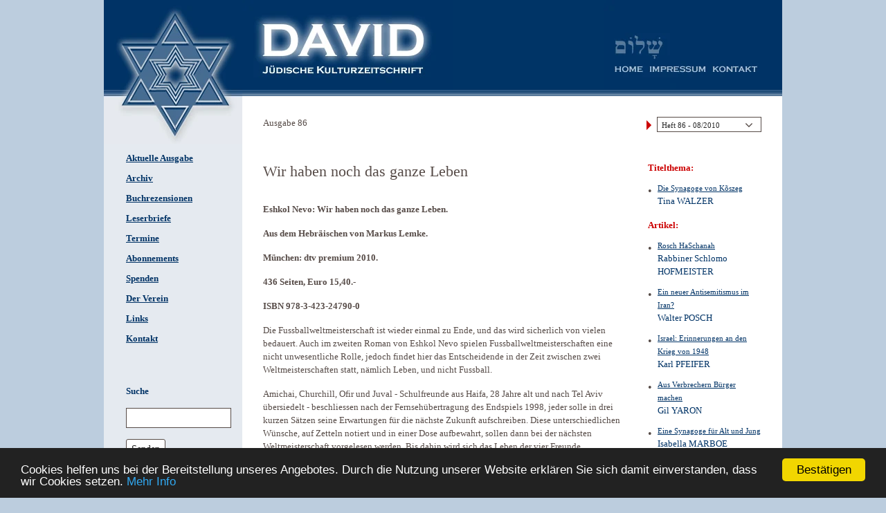

--- FILE ---
content_type: text/html; charset=UTF-8
request_url: https://davidkultur.at/buchrezensionen/wir-haben-noch-das-ganze-leben
body_size: 12380
content:



<!DOCTYPE html>
<html class="no-js" lang="de" >
<head>
	<meta content="text/html;charset=utf-8" http-equiv="Content-Type">
    <title>Wir haben noch das ganze Leben David - Jüdische Kulturzeitschrift</title>

    <meta name="generator" content="Webolucio CMS v1.7.11">
    <meta itemprop="name" content="Wir haben noch das ganze Leben">
    <meta property="og:title" content="Wir haben noch das ganze Leben">

    <link href="https://davidkultur.at/buchrezensionen/wir-haben-noch-das-ganze-leben" hreflang="de" rel="alternate">
    <link href="/stylesheets/css/customck.min.css" media="screen" rel="stylesheet" type="text/css">
    <link href="/stylesheets/css/global.min.css" media="screen" rel="stylesheet" type="text/css">

        <script >
        //<!--
        /**
 * Uses v2.5.1 (embedded)
 */

var _rollbarConfig = {
	accessToken: 'd054cb97801148199119a20ea5bd153e', 
	captureUncaught: true, 
	payload: { 
		environment: "production" 
	}, 
	checkIgnore: function(){
		if(
			typeof SRG !== 'undefined' &&
			typeof SRG.helpers !== 'undefined' &&
			typeof SRG.helpers.rollbar !== 'undefined' &&
			typeof SRG.helpers.rollbar.checkIgnore === 'function'
		) {
			return SRG.helpers.rollbar.checkIgnore(arguments);
		} else {
			return true;
		}
	}
};

//Start of Rollbar snippet
!function(r){function o(n){if(e[n])return e[n].exports;var t=e[n]={exports:{},id:n,loaded:!1};return r[n].call(t.exports,t,t.exports,o),t.loaded=!0,t.exports}var e={};return o.m=r,o.c=e,o.p="",o(0)}([function(r,o,e){"use strict";var n=e(1),t=e(4);_rollbarConfig=_rollbarConfig||{},_rollbarConfig.rollbarJsUrl=_rollbarConfig.rollbarJsUrl||"https://cdnjs.cloudflare.com/ajax/libs/rollbar.js/2.5.1/rollbar.min.js",_rollbarConfig.async=void 0===_rollbarConfig.async||_rollbarConfig.async;var a=n.setupShim(window,_rollbarConfig),l=t(_rollbarConfig);window.rollbar=n.Rollbar,a.loadFull(window,document,!_rollbarConfig.async,_rollbarConfig,l)},function(r,o,e){"use strict";function n(r){return function(){try{return r.apply(this,arguments)}catch(r){try{console.error("[Rollbar]: Internal error",r)}catch(r){}}}}function t(r,o){this.options=r,this._rollbarOldOnError=null;var e=s++;this.shimId=function(){return e},"undefined"!=typeof window&&window._rollbarShims&&(window._rollbarShims[e]={handler:o,messages:[]})}function a(r,o){if(r){var e=o.globalAlias||"Rollbar";if("object"==typeof r[e])return r[e];r._rollbarShims={},r._rollbarWrappedError=null;var t=new p(o);return n(function(){o.captureUncaught&&(t._rollbarOldOnError=r.onerror,i.captureUncaughtExceptions(r,t,!0),i.wrapGlobals(r,t,!0)),o.captureUnhandledRejections&&i.captureUnhandledRejections(r,t,!0);var n=o.autoInstrument;return o.enabled!==!1&&(void 0===n||n===!0||"object"==typeof n&&n.network)&&r.addEventListener&&(r.addEventListener("load",t.captureLoad.bind(t)),r.addEventListener("DOMContentLoaded",t.captureDomContentLoaded.bind(t))),r[e]=t,t})()}}function l(r){return n(function(){var o=this,e=Array.prototype.slice.call(arguments,0),n={shim:o,method:r,args:e,ts:new Date};window._rollbarShims[this.shimId()].messages.push(n)})}var i=e(2),s=0,d=e(3),c=function(r,o){return new t(r,o)},p=function(r){return new d(c,r)};t.prototype.loadFull=function(r,o,e,t,a){var l=function(){var o;if(void 0===r._rollbarDidLoad){o=new Error("rollbar.js did not load");for(var e,n,t,l,i=0;e=r._rollbarShims[i++];)for(e=e.messages||[];n=e.shift();)for(t=n.args||[],i=0;i<t.length;++i)if(l=t[i],"function"==typeof l){l(o);break}}"function"==typeof a&&a(o)},i=!1,s=o.createElement("script"),d=o.getElementsByTagName("script")[0],c=d.parentNode;s.crossOrigin="",s.src=t.rollbarJsUrl,e||(s.async=!0),s.onload=s.onreadystatechange=n(function(){if(!(i||this.readyState&&"loaded"!==this.readyState&&"complete"!==this.readyState)){s.onload=s.onreadystatechange=null;try{c.removeChild(s)}catch(r){}i=!0,l()}}),c.insertBefore(s,d)},t.prototype.wrap=function(r,o,e){try{var n;if(n="function"==typeof o?o:function(){return o||{}},"function"!=typeof r)return r;if(r._isWrap)return r;if(!r._rollbar_wrapped&&(r._rollbar_wrapped=function(){e&&"function"==typeof e&&e.apply(this,arguments);try{return r.apply(this,arguments)}catch(e){var o=e;throw o&&("string"==typeof o&&(o=new String(o)),o._rollbarContext=n()||{},o._rollbarContext._wrappedSource=r.toString(),window._rollbarWrappedError=o),o}},r._rollbar_wrapped._isWrap=!0,r.hasOwnProperty))for(var t in r)r.hasOwnProperty(t)&&(r._rollbar_wrapped[t]=r[t]);return r._rollbar_wrapped}catch(o){return r}};for(var u="log,debug,info,warn,warning,error,critical,global,configure,handleUncaughtException,handleUnhandledRejection,captureEvent,captureDomContentLoaded,captureLoad".split(","),f=0;f<u.length;++f)t.prototype[u[f]]=l(u[f]);r.exports={setupShim:a,Rollbar:p}},function(r,o){"use strict";function e(r,o,e){if(r){var t;if("function"==typeof o._rollbarOldOnError)t=o._rollbarOldOnError;else if(r.onerror){for(t=r.onerror;t._rollbarOldOnError;)t=t._rollbarOldOnError;o._rollbarOldOnError=t}var a=function(){var e=Array.prototype.slice.call(arguments,0);n(r,o,t,e)};e&&(a._rollbarOldOnError=t),r.onerror=a}}function n(r,o,e,n){r._rollbarWrappedError&&(n[4]||(n[4]=r._rollbarWrappedError),n[5]||(n[5]=r._rollbarWrappedError._rollbarContext),r._rollbarWrappedError=null),o.handleUncaughtException.apply(o,n),e&&e.apply(r,n)}function t(r,o,e){if(r){"function"==typeof r._rollbarURH&&r._rollbarURH.belongsToShim&&r.removeEventListener("unhandledrejection",r._rollbarURH);var n=function(r){var e,n,t;try{e=r.reason}catch(r){e=void 0}try{n=r.promise}catch(r){n="[unhandledrejection] error getting `promise` from event"}try{t=r.detail,!e&&t&&(e=t.reason,n=t.promise)}catch(r){}e||(e="[unhandledrejection] error getting `reason` from event"),o&&o.handleUnhandledRejection&&o.handleUnhandledRejection(e,n)};n.belongsToShim=e,r._rollbarURH=n,r.addEventListener("unhandledrejection",n)}}function a(r,o,e){if(r){var n,t,a="EventTarget,Window,Node,ApplicationCache,AudioTrackList,ChannelMergerNode,CryptoOperation,EventSource,FileReader,HTMLUnknownElement,IDBDatabase,IDBRequest,IDBTransaction,KeyOperation,MediaController,MessagePort,ModalWindow,Notification,SVGElementInstance,Screen,TextTrack,TextTrackCue,TextTrackList,WebSocket,WebSocketWorker,Worker,XMLHttpRequest,XMLHttpRequestEventTarget,XMLHttpRequestUpload".split(",");for(n=0;n<a.length;++n)t=a[n],r[t]&&r[t].prototype&&l(o,r[t].prototype,e)}}function l(r,o,e){if(o.hasOwnProperty&&o.hasOwnProperty("addEventListener")){for(var n=o.addEventListener;n._rollbarOldAdd&&n.belongsToShim;)n=n._rollbarOldAdd;var t=function(o,e,t){n.call(this,o,r.wrap(e),t)};t._rollbarOldAdd=n,t.belongsToShim=e,o.addEventListener=t;for(var a=o.removeEventListener;a._rollbarOldRemove&&a.belongsToShim;)a=a._rollbarOldRemove;var l=function(r,o,e){a.call(this,r,o&&o._rollbar_wrapped||o,e)};l._rollbarOldRemove=a,l.belongsToShim=e,o.removeEventListener=l}}r.exports={captureUncaughtExceptions:e,captureUnhandledRejections:t,wrapGlobals:a}},function(r,o){"use strict";function e(r,o){this.impl=r(o,this),this.options=o,n(e.prototype)}function n(r){for(var o=function(r){return function(){var o=Array.prototype.slice.call(arguments,0);if(this.impl[r])return this.impl[r].apply(this.impl,o)}},e="log,debug,info,warn,warning,error,critical,global,configure,handleUncaughtException,handleUnhandledRejection,_createItem,wrap,loadFull,shimId,captureEvent,captureDomContentLoaded,captureLoad".split(","),n=0;n<e.length;n++)r[e[n]]=o(e[n])}e.prototype._swapAndProcessMessages=function(r,o){this.impl=r(this.options);for(var e,n,t;e=o.shift();)n=e.method,t=e.args,this[n]&&"function"==typeof this[n]&&("captureDomContentLoaded"===n||"captureLoad"===n?this[n].apply(this,[t[0],e.ts]):this[n].apply(this,t));return this},r.exports=e},function(r,o){"use strict";r.exports=function(r){return function(o){if(!o&&!window._rollbarInitialized){r=r||{};for(var e,n,t=r.globalAlias||"Rollbar",a=window.rollbar,l=function(r){return new a(r)},i=0;e=window._rollbarShims[i++];)n||(n=e.handler),e.handler._swapAndProcessMessages(l,e.messages);window[t]=n,window._rollbarInitialized=!0}}}}]);
//End of Rollbar snippet
        //-->
    </script>
    <script  src="/min/?f=/js/i18n_de.js,/js/i18nCodes.js"></script>
        <script  src="https://cdnjs.cloudflare.com/ajax/libs/jquery/2.2.4/jquery.min.js"></script>
    <script  src="/min/?f=/js/config.js,/js/general.js,/js/functions.js,/js/functionsInit.js,/js/scripts.js"></script>

    



</head>


<body class="_buchrezensionen reviews publication _default  ctPostentry">


	    

	<div class="flash"> </div>

	<div id="container">
				
		<div class="region header">
			<div class="regionWrapper header">
						
						<div class="gridRow row ">
						    
													
												<div class="gridCol col-md-12 ">
												    
																					<section class="image stern noSrcSet _stern " data-cid="59807d12c0828e4f366db8d7" data-ctype="image">
																					<a class="anchorName" name="top"></a>
																				
																					
																							<a href="/" title=" ">
																				            <picture><source type="image/webp" srcset="/upload/59807d766e52d/59807d855e102.webp 100w" sizes="100vw" /><source type="image/jpeg" srcset="/upload/59807d766e52d/59807d855e102__opt.jpg 100w" sizes="100vw" /><img src="/upload/59807d766e52d/59807d855e102__opt.jpg" class="" alt=" " title="" srcset="/upload/59807d766e52d/59807d855e102.jpg 100w" sizes="100vw" style="" /></picture>		</a>
																					
																				
																				</section>								<section class="image logo noSrcSet _logo " data-cid="59807e55c0828e4e44559a95" data-ctype="image">
																					<a class="anchorName" name="logo"></a>
																				
																					
																					        <picture><source type="image/webp" srcset="/upload/_tmb/598/59807d852a498_XXS.webp 240w, /upload/59807d766e52d/59807d852a498.webp 241w" sizes="100vw" /><source type="image/jpeg" srcset="/upload/59807d766e52d/59807d852a498__opt.jpg 100w" sizes="100vw" /><img src="/upload/59807d766e52d/59807d852a498__opt.jpg" class="fileIcon" alt=" " title="" srcset="/upload/_tmb/598/59807d852a498_XXS.jpg 240w, /upload/59807d766e52d/59807d852a498.jpg 241w" sizes="100vw" style="" /></picture>	
																				
																				</section>								<section class="image logo2 noSrcSet _logo2 " data-cid="59807e82c0828e4e44559a9e" data-ctype="image">
																					<a class="anchorName" name="logo2"></a>
																				
																					
																					        <picture><source type="image/webp" srcset="/upload/_tmb/598/59807d8566650_XXS.webp 240w, /upload/59807d766e52d/59807d8566650.webp 241w" sizes="100vw" /><source type="image/jpeg" srcset="/upload/59807d766e52d/59807d8566650__opt.jpg 100w" sizes="100vw" /><img src="/upload/59807d766e52d/59807d8566650__opt.jpg" class="fileIcon" alt=" " title="" srcset="/upload/_tmb/598/59807d8566650_XXS.jpg 240w, /upload/59807d766e52d/59807d8566650.jpg 241w" sizes="100vw" style="" /></picture>	
																				
																				</section>								
																				<section class="general menu header-menu _header-menu " data-cid="598080dac0828e041a519790" data-ctype="generalmenu">
																					<a class="anchorName" name="header-menu"></a>
																				
																					
																				
																					<nav>
																						<ul class="navigation">
																				    <li class="_home&#x20;home&#x20;publication">
																				        <h3 class="menuItemHeading"><a id="srgmenu-59807d97c0828e4f366db8e3" title="Home" class="menuItemLabel" href="&#x2F;">Home</a></h3>
																				    </li>
																				    <li class="_impressum&#x20;impressum">
																				        <h3 class="menuItemHeading"><a id="srgmenu-5980809dc0828e1bb0080c78" title="Impressum" class="menuItemLabel" href="&#x2F;impressum">Impressum</a></h3>
																				    </li>
																				    <li class="_kontakt&#x20;contact">
																				        <h3 class="menuItemHeading"><a id="srgmenu-598080b7c0828e1bb0080c7d" title="Kontakt" class="menuItemLabel" href="&#x2F;kontakt">Kontakt</a></h3>
																				    </li>
																				</ul>
																					</nav>
																				</section>
																				
												</div>
						</div>
			</div>
		</div>		
		<div class="region left">
			<div class="regionWrapper left">
						
						<div class="gridRow row ">
						    
													
												<div class="gridCol col-md-12 ">
												    
																					
																				<section class="general menu sidebar-menu _sidebar-menu " data-cid="59809b4dc0828e0a43526208" data-ctype="generalmenu">
																					<a class="anchorName" name="sidebar-menu"></a>
																				
																					
																				
																					<nav>
																						<ul class="navigation">
																				    <li class="_aktuelle-ausgabe&#x20;">
																				        <h3 class="menuItemHeading"><a id="srgmenu-59818662c0828e11587e9388" title="Aktuelle&#x20;Ausgabe" class="menuItemLabel" href="&#x2F;">Aktuelle Ausgabe</a></h3>
																				    </li>
																				    <li class="_archiv&#x20;archive">
																				        <h3 class="menuItemHeading"><a id="srgmenu-59809677c0828e5b95634f66" title="Archiv" class="menuItemLabel" href="&#x2F;archiv">Archiv</a></h3>
																				    </li>
																				    <li class="active&#x20;_buchrezensionen&#x20;reviews&#x20;publication">
																				        <h3 class="menuItemHeading"><a id="srgmenu-59809701c0828e5b932477c5" title="Buchrezensionen" class="menuItemLabel" href="&#x2F;buchrezensionen">Buchrezensionen</a></h3>
																				    </li>
																				    <li class="_leserbriefe&#x20;letters">
																				        <h3 class="menuItemHeading"><a id="srgmenu-59809721c0828e5b932477ca" title="Leserbriefe" class="menuItemLabel" href="&#x2F;leserbriefe">Leserbriefe</a></h3>
																				    </li>
																				    <li class="_termine&#x20;events">
																				        <h3 class="menuItemHeading"><a id="srgmenu-59809755c0828e5d841ba69d" title="Termine" class="menuItemLabel" href="&#x2F;termine">Termine</a></h3>
																				    </li>
																				    <li class="_abonnements&#x20;subscription">
																				        <h3 class="menuItemHeading"><a id="srgmenu-5980977dc0828e5b9260ea0b" title="Abonnements" class="menuItemLabel" href="&#x2F;abonnements">Abonnements</a></h3>
																				    </li>
																				    <li class="_spenden&#x20;donate">
																				        <h3 class="menuItemHeading"><a id="srgmenu-598097ccc0828e5b9260ea19" title="Spenden" class="menuItemLabel" href="&#x2F;spenden">Spenden</a></h3>
																				    </li>
																				    <li class="_der-verein&#x20;union">
																				        <h3 class="menuItemHeading"><a id="srgmenu-598097f2c0828e5b9260ea1d" title="Der&#x20;Verein" class="menuItemLabel" href="&#x2F;der-verein">Der Verein</a></h3>
																				    </li>
																				    <li class="_links&#x20;links">
																				        <h3 class="menuItemHeading"><a id="srgmenu-59809811c0828e5b932477e4" title="Links" class="menuItemLabel" href="&#x2F;links">Links</a></h3>
																				    </li>
																				    <li class="_kontakt&#x20;contact">
																				        <h3 class="menuItemHeading"><a id="srgmenu-598080b7c0828e1bb0080c7d" title="Kontakt" class="menuItemLabel" href="&#x2F;kontakt">Kontakt</a></h3>
																				    </li>
																				</ul>
																					</nav>
																				</section>
																												
																				
																				<section class="general searchForm search-form _suche " data-cid="59809da1c0828e56e406e63d" data-ctype="form">
																				
																				
																					<a class="anchorName" name="suche"></a>
																				
																					<header class="sectionHeader"><h2 class="sectionTitle">Suche</h2></header>
																					<article class="formIndex">
																				
																						<form method="get" action="&#x2F;suche">
																				
																							
																							<fieldset class="formGroup ">
																								<legend class="formGroupTitle">Suche</legend>
																				
																								
																									<div class="formField text search _q">
																				
																										<label class="formFieldLabel">
																				
																											
																												<span class="formFieldTitle">
																													 
																												</span>
																											
																				
																				
																											<input type="search" name="q" placeholder="&#x20;" class="text&#x20;search&#x20;_q" value="">
																				
																				
																											
																				
																										</label>
																				
																										
																				
																										
																				
																									</div>
																								
																									<div class="formField button submit _submit">
																				
																										<label class="formFieldLabel">
																				
																											
																												<span class="formFieldTitle">
																													Senden
																												</span>
																											
																				
																				
																											<button type="submit" name="submit" class="button&#x20;submit&#x20;_submit" value="">Senden</button>
																				
																				
																											
																				
																										</label>
																				
																										
																				
																										
																				
																									</div>
																								
																									<div class="formField hidden _contentid">
																				
																										<label class="formFieldLabel">
																				
																											
																												<span class="formFieldTitle">
																													
																												</span>
																											
																				
																				
																											<input type="hidden" name="contentid" class="hidden&#x20;_contentid" value="59809da1c0828e56e406e63d">
																				
																				
																											
																				
																										</label>
																				
																										
																				
																										
																				
																									</div>
																								
																				
																							</fieldset>
																							
																				
																						</form>
																				
																					</article>
																				
																				
																				</section>
																				
																				
												</div>
						</div>
			</div>
		</div>		
		<div class="region content">
			<div class="regionWrapper content">
						
						<div class="gridRow row ">
						    
													
												<div class="gridCol col-md-12 ">
												    
																					
																				
																				<section class="post posts ausgabe-titles titles-only _select-list " data-cid="5981d9e2c0828e26bc4d2147" data-ctype="postposts">
																					<a class="anchorName" name="select-list"></a>
																				
																					
																				
																					<div class="desc">
																						
																					</div>
																				
																					
																				
																					
																				
																					<div class="postIndex" data-properties='[{"name":"Author","slug":"author","order":1,"type":"text","display":true,"trueText":"","falseText":"","options":[]}]' data-id="5981d9e2c0828e26bc4d2147">
																				
																														<div class="entryGroup " data-slug="">
																													<p class="groupName"></p>
																												
																													<div class="topic-list">
																														<div class="category">
																															<h3>Ausgabe </h3>
																														</div>
																														<select class="select-topic">
																																							
																																				<option class="postEntry " id="147" value="/archiv-joseph-schmidt-sponsoren-gesucht-fuer-die-uebergabe-an-die-zentralbibliothek-zuerich">
																																					Heft 147 - 12/2025
																																				</option>								
																																				<option class="postEntry " id="147" value="/die-choral-synagoge-in-vilnius">
																																					Heft 147 - 12/2025
																																				</option>								
																																				<option class="postEntry " id="146" value="/die-synagoge-von-budweis">
																																					Heft 146 - 09/2025
																																				</option>								
																																				<option class="postEntry " id="145" value="/die-antike-synagoge-von-sardes-heute-bei-sart-tuerkei">
																																					Heft 145 - 07/2025
																																				</option>								
																																				<option class="postEntry " id="144" value="/die-synagoge-von-gorizia-italien">
																																					Heft 144 - 04/2025
																																				</option>								
																																				<option class="postEntry " id="143" value="/die-dritte-synagoge-von-murska-sobota-slowenien">
																																					Heft 143 - 12/2024
																																				</option>								
																																				<option class="postEntry " id="142" value="/die-neue-synagoge-im-elsaessischen-obernai">
																																					Heft 142 - 09/2024
																																				</option>								
																																				<option class="postEntry " id="141" value="/die-great-synagoge-of-london">
																																					Heft 141 - 07/2024
																																				</option>								
																																				<option class="postEntry " id="140" value="/die-synagoge-von-samorin-in-der-slowakei">
																																					Heft 140 - 04/2024
																																				</option>								
																																				<option class="postEntry " id="139" value="/leopold-krakauers-memorial-ussishkin-architektur-als-markierung">
																																					Heft 139 - 12/2023
																																				</option>								
																																				<option class="postEntry " id="138" value="/die-synagoge-von-balatonfuered">
																																					Heft 138 - 09/2023
																																				</option>								
																																				<option class="postEntry " id="137" value="/die-mittelalterliche-synagoge-von-marburg">
																																					Heft 137 - 06/2023
																																				</option>								
																																				<option class="postEntry " id="136" value="/pessach-2023-5783">
																																					Heft 136 - 04/2023
																																				</option>								
																																				<option class="postEntry " id="135" value="/die-otto-wagner-synagoge-in-der-budapester-rumbach-utca">
																																					Heft 135 - 12/2022
																																				</option>								
																																				<option class="postEntry " id="134" value="/spuren-des-judentums-in-apulien">
																																					Heft 134 - 09/2022
																																				</option>								
																																				<option class="postEntry " id="133" value="/die-peitav-synagoge-in-der-altstadt-von-riga-ihr-gotteshaus-ueberlebte-die-menschen">
																																					Heft 133 - 08/2022
																																				</option>								
																																				<option class="postEntry " id="132" value="/wie-eine-morgenlaendische-pflanze-die-portugiesensynagoge-in-der-marcusstrasse">
																																					Heft 132 - 04/2022
																																				</option>								
																																				<option class="postEntry " id="131" value="/die-orthodoxe-synagoge-in-der-pressburger-schlossstrasse">
																																					Heft 131 - 12/2021
																																				</option>								
																																				<option class="postEntry " id="130" value="/die-synagoge-des-westboehmischen-kurortes-marienbad">
																																					Heft 130 - 09/2021
																																				</option>								
																																				<option class="postEntry " id="129" value="/nizzas-grosse-synagoge">
																																					Heft 129 - 06/2021
																																				</option>								
																																				<option class="postEntry " id="128" value="/die-synagoge-von-vidin-bulgarien">
																																					Heft 128 - 03/2021
																																				</option>								
																																				<option class="postEntry " id="127" value="/die-synagoge-von-pardubice">
																																					Heft 127 - 12/2020
																																				</option>								
																																				<option class="postEntry " id="126" value="/die-synagoge-von-split-ital-spalato">
																																					Heft 126 - 10/2020
																																				</option>								
																																				<option class="postEntry " id="125" value="/die-synagogen-von-rijeka-kroatien">
																																					Heft 125 - 07/2020
																																				</option>								
																																				<option class="postEntry " id="124" value="/die-neologe-reformsynagoge-von-zagreb">
																																					Heft 124 - 04/2020
																																				</option>								
																																				<option class="postEntry " id="123" value="/die-reformierte-synagoge-in-bratislava-1969-abgerissen">
																																					Heft 123 - 01/2020
																																				</option>								
																																				<option class="postEntry " id="122" value="/juedisches-leben-in-st-petersburg-und-nowosibirsk">
																																					Heft 122 - 09/2019
																																				</option>								
																																				<option class="postEntry " id="121" value="/die-ehemalige-synagoge-in-prostejov">
																																					Heft 121 - 07/2019
																																				</option>								
																																				<option class="postEntry " id="120" value="/die-synagogen-der-prager-vorstaedte">
																																					Heft 120 - 04/2019
																																				</option>								
																																				<option class="postEntry " id="119" value="/ein-grosses-jubilaeum-wird-diskret-begangen">
																																					Heft 119 - 12/2018
																																				</option>								
																																				<option class="postEntry " id="118" value="/das-tahara-haus-von-eibenschuetz-heute-ivancice-tschechische-republik">
																																					Heft 118 - 09/2018
																																				</option>								
																																				<option class="postEntry " id="117" value="/die-alte-synagoge-von-graz">
																																					Heft 117 - 07/2018
																																				</option>								
																																				<option class="postEntry " id="116" value="/die-synagoge-von-frauenkirchen">
																																					Heft 116 - 04/2018
																																				</option>								
																																				<option class="postEntry " id="115" value="/die-renaissance-synagoge-von-holleschau-heute-holesov-tschechische-republik">
																																					Heft 115 - 12/2017
																																				</option>								
																																				<option class="postEntry " id="114" value="/die-synagoge-von-stanislau-galizien-heute-ivano-frankivsk-ukraine">
																																					Heft 114 - 08/2017
																																				</option>								
																																				<option class="postEntry " id="113" value="/die-synagoge-von-oberwart-ung-felsoor">
																																					Heft 113 - 06/2017
																																				</option>								
																																				<option class="postEntry " id="112" value="/die-synagoge-von-lundenburg">
																																					Heft 112 - 04/2017
																																				</option>								
																																				<option class="postEntry " id="111" value="/hinterhof-synagogen">
																																					Heft 111 - 11/2016
																																				</option>								
																																				<option class="postEntry " id="110" value="/die-expansion-des-ghettos-in-venedig-und-die-auswirkungen-auf-seine-baukultur">
																																					Heft 110 - 08/2016
																																				</option>								
																																				<option class="postEntry " id="109" value="/venedig-die-juden-und-europa-1516-2016">
																																					Heft 109 - 05/2016
																																				</option>								
																																				<option class="postEntry " id="108" value="/die-synagoge-in-gattendorf">
																																					Heft 108 - 03/2016
																																				</option>								
																																				<option class="postEntry " id="107" value="/die-synagoge-von-neunkirchen">
																																					Heft 107 - 11/2015
																																				</option>								
																																				<option class="postEntry " id="106" value="/die-synagoge-in-troppau-schlesien-heute-opava-tschechische-republik">
																																					Heft 106 - 08/2015
																																				</option>								
																																				<option class="postEntry " id="105" value="/die-alte-synagoge-in-linz">
																																					Heft 105 - 06/2015
																																				</option>								
																																				<option class="postEntry " id="104" value="/virtuelle-re-konstruktion-der-1930-fur-innsbruck-geplanten-synagoge">
																																					Heft 104 - 03/2015
																																				</option>								
																																				<option class="postEntry " id="103" value="/die-synagoge-von-gwodziec">
																																					Heft 103 - 11/2014
																																				</option>								
																																				<option class="postEntry " id="102" value="/die-synagoge-von-triest">
																																					Heft 102 - 08/2014
																																				</option>								
																																				<option class="postEntry " id="101" value="/die-abgerissene-synagoge-von-krems-1978">
																																					Heft 101 - 06/2014
																																				</option>								
																																				<option class="postEntry " id="100" value="/die-synagoge-von-gablonz-heute-jablonec-nad-nisou-tschechische-republik">
																																					Heft 100 - 03/2014
																																				</option>								
																																				<option class="postEntry " id="99" value="/die-synagoge-von-meran">
																																					Heft 99 - 11/2013
																																				</option>								
																																				<option class="postEntry " id="98" value="/virtuelle-rekonstruktion-der-synagoge-in-liberec-tschechische-republik-ehemals-reichenberg-in-bohmen">
																																					Heft 98 - 08/2013
																																				</option>								
																																				<option class="postEntry " id="97" value="/synagoge-in-der-tempelgasse-3-in-wien-leopoldstadt">
																																					Heft 97 - 06/2013
																																				</option>								
																																				<option class="postEntry " id="96" value="/synagoge-in-krems-an-der-donau">
																																					Heft 96 - 02/2013
																																				</option>								
																																				<option class="postEntry " id="95" value="/rekonstruktion-der-synagoge-in-olmutz-tschechische-republik">
																																					Heft 95 - 11/2012
																																				</option>								
																																				<option class="postEntry " id="94" value="/synagoge-in-der-hubergasse-6-hubertempel">
																																					Heft 94 - 08/2012
																																				</option>								
																																				<option class="postEntry " id="93" value="/synagoge-in-der-turnergasse-dingelstedtgasse-in-wien-rudolfsheim">
																																					Heft 93 - 05/2012
																																				</option>								
																																				<option class="postEntry " id="92" value="/die-turkische-synagoge-in-wien-und-ihre-stilistischen-vorbilder-in-granada">
																																					Heft 92 - 03/2012
																																				</option>								
																																				<option class="postEntry " id="91" value="/die-virtuelle-rekonstruktion-der-synagoge-in-modling">
																																					Heft 91 - 11/2011
																																				</option>								
																																				<option class="postEntry " id="90" value="/die-synagoge-in-wahring">
																																					Heft 90 - 08/2011
																																				</option>								
																																				<option class="postEntry " id="89" value="/die-virtuelle-rekonstruktion-der-synagoge-in-wiener-neustadt">
																																					Heft 89 - 06/2011
																																				</option>								
																																				<option class="postEntry " id="88" value="/das-amulett-von-halbturn">
																																					Heft 88 - 03/2011
																																				</option>								
																																				<option class="postEntry " id="87" value="/die-virtuelle-rekonstruktion-der-synagoge-atzgersdorf">
																																					Heft 87 - 11/2010
																																				</option>								
																																				<option class="postEntry " id="86" value="/die-synagoge-von-koszeg">
																																					Heft 86 - 08/2010
																																				</option>								
																																				<option class="postEntry " id="85" value="/die-beth-yaakov-synagoge-in-genf">
																																					Heft 85 - 05/2010
																																				</option>								
																																				<option class="postEntry " id="84" value="/die-synagoge-von-salzburg">
																																					Heft 84 - 03/2010
																																				</option>								
																																				<option class="postEntry " id="83" value="/die-synagoge-von-rendsburg-schleswig-holstein">
																																					Heft 83 - 11/2009
																																				</option>								
																																				<option class="postEntry " id="82" value="/die-pinkas-synagoge-in-prag">
																																					Heft 82 - 08/2009
																																				</option>								
																																				<option class="postEntry " id="81" value="/die-rekonstruktion-der-synagoge-in-der-hubergasse-in-wien">
																																					Heft 81 - 05/2009
																																				</option>								
																																				<option class="postEntry " id="80" value="/die-neue-synagoge-in-linz-1968">
																																					Heft 80 - 02/2009
																																				</option>								
																																				<option class="postEntry " id="79" value="/die-maisel-synagoge-in-prag">
																																					Heft 79 - 11/2008
																																				</option>								
																																				<option class="postEntry " id="78" value="/neue-welt-synagoge">
																																					Heft 78 - 08/2008
																																				</option>								
																																				<option class="postEntry " id="77" value="/die-toten-ins-leben-integrieren">
																																					Heft 77 - 05/2008
																																				</option>								
																																				<option class="postEntry " id="76" value="/pessach-gedanken-zu-freiheit-und-befreiung">
																																					Heft 76 - 03/2008
																																				</option>								
																																				<option class="postEntry " id="75" value="/chanukka-und-der-zionismus-in-deutschland">
																																					Heft 75 - 11/2007
																																				</option>								
																																				<option class="postEntry " id="74" value="/edward-van-voolen-judische-kunst-und-kultur">
																																					Heft 74 - 08/2007
																																				</option>								
																																				<option class="postEntry " id="73" value="/was-ist-judisch-an-der-judischen-bildkunst">
																																					Heft 73 - 05/2007
																																				</option>								
																																				<option class="postEntry " id="72" value="/von-der-freiheit-8222von8220-zur-freiheit-8222zu8220gedanken-zu-erich-fromm-und-pessach">
																																					Heft 72 - 02/2007
																																				</option>								
																																				<option class="postEntry " id="71" value="/rekonstruktion-der-synagoge-in-der-zirkusgasse-wien">
																																					Heft 71 - 11/2006
																																				</option>								
																																				<option class="postEntry " id="70" value="/rekonstruktion-der-synagoge-in-der-schopenhauerstrasse-wien">
																																					Heft 70 - 08/2006
																																				</option>								
																																				<option class="postEntry " id="69" value="/synagoge-in-hohenems-eine-wechselvolle-geschichte">
																																					Heft 69 - 05/2006
																																				</option>								
																																				<option class="postEntry " id="68" value="/rekonstruktion-der-synagoge-in-der-braunhubergasse-wien">
																																					Heft 68 - 03/2006
																																				</option>								
																																				<option class="postEntry " id="67" value="/die-neue-synagoge-in-graz">
																																					Heft 67 - 11/2005
																																				</option>								
																																				<option class="postEntry " id="66" value="/8222ich-bleibe-also-jude8220-8211-gedanken-zu-den-8222hohen-feiertagen8220">
																																					Heft 66 - 08/2005
																																				</option>								
																																				<option class="postEntry " id="65" value="/aspekte-judischen-uber-lebens-im-salzburg-des-20-jahrhunderts">
																																					Heft 65 - 05/2005
																																				</option>								
																																				<option class="postEntry " id="64" value="/max-reinhardts-schloss-leopoldskron">
																																					Heft 64 - 03/2005
																																				</option>								
																																				<option class="postEntry " id="63" value="/chanukka">
																																					Heft 63 - 11/2004
																																				</option>								
																																				<option class="postEntry " id="62" value="/zum-100-todestag-von-theodor-herzl">
																																					Heft 62 - 08/2004
																																				</option>								
																																				<option class="postEntry " id="61" value="/schlossherren-auf-zeit-die-familie-low-in-matzen-niederosterreich">
																																					Heft 61 - 05/2004
																																				</option>								
																																				<option class="postEntry " id="60" value="/pessach-8211-die-erinnerung-an-den-auszug">
																																					Heft 60 - 02/2004
																																				</option>								
																																				<option class="postEntry " id="59" value="/die-wiedereinweihung-des-tempels-gedanken-zum-chanukka-fest">
																																					Heft 59 - 11/2003
																																				</option>								
																																				<option class="postEntry " id="58" value="/rosh-ha-schana">
																																					Heft 58 - 08/2003
																																				</option>								
																																				<option class="postEntry " id="57" value="/vergangenheit-und-zukunft">
																																					Heft 57 - 05/2003
																																				</option>								
																																				<option class="postEntry " id="56" value="/religiose-bauten-judischer-gemeinden-in-osterreich-zur-dokumentation-eines-vergessenen-architektonischen-erbes">
																																					Heft 56 - 02/2003
																																				</option>								
																																				<option class="postEntry " id="55" value="/fels-meines-heiles">
																																					Heft 55 - 11/2002
																																				</option>								
																																				<option class="postEntry " id="54" value="/rosh-ha-schana-und-wo-bleibt-die-hoffnung">
																																					Heft 54 - 08/2002
																																				</option>								
																																				<option class="postEntry " id="53" value="/von-djerba-bis-paris-das-maghrebinische-judentum-im-visier">
																																					Heft 53 - 05/2002
																																				</option>								
																																				<option class="postEntry " id="52" value="/pessach-und-der-drang-zur-freiheit">
																																					Heft 52 - 02/2002
																																				</option>								
																																				<option class="postEntry " id="51" value="/ein-chanukka-anderer-art">
																																					Heft 51 - 11/2001
																																				</option>								
																																				<option class="postEntry " id="50" value="/rosch-ha-schana-verschieden-und-doch-das-gleiche">
																																					Heft 50 - 08/2001
																																				</option>								
																																				<option class="postEntry " id="49" value="/gedenken-an-judische-opfer-in-wolfsberg-karnten">
																																					Heft 49 - 05/2001
																																				</option>								
																																				<option class="postEntry " id="48" value="/pessach-bei-den-nachbarn">
																																					Heft 48 - 03/2001
																																				</option>								
																																				<option class="postEntry " id="47" value="/chanukka-und-der-felsendom">
																																					Heft 47 - 11/2000
																																				</option>								
																																				<option class="postEntry " id="46" value="/die-synagoge-atzgersdorf-liesing">
																																					Heft 46 - 08/2000
																																				</option>								
																																				<option class="postEntry " id="45" value="/seine-sporen-im-kosovo-verdienen">
																																					Heft 45 - 06/2000
																																				</option>								
																																				<option class="postEntry " id="44" value="/pessach-und-ostern">
																																					Heft 44 - 03/2000
																																				</option>
																														</select>
																													</div>
																												
																												</div>
																				
																					</div>
																				
																					
																						
																					
																				
																				</section>
																												<section class="post postView reviews source _buchrezensionen _wir-haben-noch-das-ganze-leben "  data-cid="5981cc51c0828e690368f936">
																					<a class="anchorName" name="buchrezensionen"></a>
																				
																					<article class="postEntry view active" data-properties='[]' data-postproperties='[]' data-tags='[{"name":"86","id":"598ae99f79007463b34f3107"}]'>
																				
																						<header class="sectionHeader"><h1 class="sectionTitle">Wir haben noch das ganze Leben</h1></header>							
																						<time class="postDate" datetime="2017-08-09 10:53:52">2017-08-09 10:53:52</time>
																				
																						
																				
																						
																								<div class="postEntrySections">
																											<div class="postEntrySection _intro">
																									<div class="postEntrySectionContent"></div>
																								</div>
																														<div class="postEntrySection _content">
																									<h3 class="postEntrySectionHeader">Content</h3>
																									<div class="postEntrySectionContent"><p><strong>Eshkol Nevo: Wir haben noch das ganze Leben.</strong></p>
																				<p><strong>Aus dem Hebräischen von Markus Lemke.</strong></p>
																				<p><strong>München: dtv premium 2010.</strong></p>
																				<p><strong>436 Seiten, Euro 15,40.-</strong></p>
																				<p><strong>ISBN 978-3-423-24790-0</strong></p>
																				
																				<p>Die Fussballweltmeisterschaft ist wieder einmal zu Ende, und das wird sicherlich von vielen bedauert. Auch im zweiten Roman von Eshkol Nevo spielen Fussballweltmeisterschaften eine nicht unwesentliche Rolle, jedoch findet hier das Entscheidende in der Zeit zwischen zwei Weltmeisterschaften statt, nämlich Leben, und nicht Fussball.</p>
																				
																				<p>Amichai, Churchill, Ofir und Juval - Schulfreunde aus Haifa, 28 Jahre alt und nach Tel Aviv übersiedelt - beschliessen nach der Fernsehübertragung des Endspiels 1998, jeder solle in drei kurzen Sätzen seine Erwartungen für die nächste Zukunft aufschreiben. Diese unterschiedlichen Wünsche, auf Zetteln notiert und in einer Dose aufbewahrt, sollen dann bei der nächsten Weltmeisterschaft vorgelesen werden. Bis dahin wird sich das Leben der vier Freunde grundlegend verändert haben, und es wird sich zeigen, dass sich zwar in gewisser Weise die wichtigsten Wünsche erfüllt haben werden, doch für keinen so, wie er es erhofft hatte. Es werden vier entscheidende Jahre für die Protagonisten, ebenso wie für Israel, denn während dieses Zeitraumes wird die zweite <em>Intifada</em> ausbrechen. Obwohl das die vier jungen Männer, die in Tel Aviv versuchen, ein alltägliches Leben, unabhängig von der politischen Situation zu führen, nur am Rande betreffen wird. </p>
																				
																				<p>Eshkol Nevo hat in einem Interview darauf hingewiesen, dieses Buch versuche so zu tun, als sei Israel ein ganz normaler Ort, was es aber natürlich nicht ist. Wie schon der erste Roman von Eshkol Nevo ist auch dieser sowohl poetisch wie auch humorvoll und gehört sicher zu den besten, die zum Thema Freundschaft geschrieben worden sind.</p>
																				</div>
																								</div>
																									</div>
																						
																						
																				
																						
																				
																						
																				
																						
																				
																						
																					</article>
																				
																					<div class="related-sidebar">
																														
																												
																												
																												<div class="relatedEntries _titelthema" data-cid="5981cc51c0828e690368f936">
																												
																													<p class="relatedName">Titelthema:</p>
																												
																													<ul class="relatedEntryIndex">
																												
																																						<div class="entryGroup " data-slug="">
																																					<p class="groupName"></p>
																																				
																																					<div class="entryGroupIndex">
																																														<li class="related entry " data-id="598ae99f79007463b34f3108" data-tags='[{"name":"86","id":"598ae99f79007463b34f3107"}]' data-properties='{"author":"Tina WALZER"}'>
																																												
																																													<h4 class="title"><a href="/die-synagoge-von-koszeg" title="Die Synagoge von Kõszeg">Die Synagoge von Kõszeg</a></h4>
																																													
																																														
																																															
																																															
																																																<h4 class="postEntryAuthor">Tina WALZER</h4>
																																															
																																															
																																														
																																													
																																												
																																												</li>
																																					</div>
																																				
																																					
																																				
																																				
																																				</div>
																												
																													</ul>
																												
																												</div>
																																				
																												
																												
																												<div class="relatedEntries _artikel" data-cid="5981cc51c0828e690368f936">
																												
																													<p class="relatedName">Artikel:</p>
																												
																													<ul class="relatedEntryIndex">
																												
																																						<div class="entryGroup " data-slug="">
																																					<p class="groupName"></p>
																																				
																																					<div class="entryGroupIndex">
																																														<li class="related entry " data-id="598ae9bc79007463b34f3207" data-tags='[{"name":"86","id":"598ae99f79007463b34f3107"}]' data-properties='{"author":"Rabbiner Schlomo HOFMEISTER"}'>
																																												
																																													<h4 class="title"><a href="/artikel/rosch-haschanah-5" title="Rosch HaSchanah">Rosch HaSchanah</a></h4>
																																													
																																														
																																															
																																															
																																																<h4 class="postEntryAuthor">Rabbiner Schlomo HOFMEISTER</h4>
																																															
																																															
																																														
																																													
																																												
																																												</li>								<li class="related entry " data-id="598ae9bc79007463b34f3208" data-tags='[{"name":"86","id":"598ae99f79007463b34f3107"}]' data-properties='{"author":"Walter POSCH"}'>
																																												
																																													<h4 class="title"><a href="/artikel/ein-neuer-antisemitismus-im-iran" title="Ein neuer Antisemitismus im Iran? ">Ein neuer Antisemitismus im Iran? </a></h4>
																																													
																																														
																																															
																																															
																																																<h4 class="postEntryAuthor">Walter POSCH</h4>
																																															
																																															
																																														
																																													
																																												
																																												</li>								<li class="related entry " data-id="598ae9bd79007463b34f3209" data-tags='[{"name":"86","id":"598ae99f79007463b34f3107"}]' data-properties='{"author":"Karl PFEIFER"}'>
																																												
																																													<h4 class="title"><a href="/artikel/israel-erinnerungen-an-den-krieg-von-1948" title="Israel: Erinnerungen an den Krieg von 1948">Israel: Erinnerungen an den Krieg von 1948</a></h4>
																																													
																																														
																																															
																																															
																																																<h4 class="postEntryAuthor">Karl PFEIFER</h4>
																																															
																																															
																																														
																																													
																																												
																																												</li>								<li class="related entry " data-id="598ae9bd79007463b34f320a" data-tags='[{"name":"86","id":"598ae99f79007463b34f3107"}]' data-properties='{"author":"Gil YARON"}'>
																																												
																																													<h4 class="title"><a href="/artikel/aus-verbrechern-burger-machen" title="Aus Verbrechern Bürger machen">Aus Verbrechern Bürger machen</a></h4>
																																													
																																														
																																															
																																															
																																																<h4 class="postEntryAuthor">Gil YARON</h4>
																																															
																																															
																																														
																																													
																																												
																																												</li>								<li class="related entry " data-id="598ae9bd79007463b34f320b" data-tags='[{"name":"86","id":"598ae99f79007463b34f3107"}]' data-properties='{"author":"Isabella MARBOE"}'>
																																												
																																													<h4 class="title"><a href="/artikel/eine-synagoge-fur-alt-und-jung" title="Eine Synagoge für Alt und Jung">Eine Synagoge für Alt und Jung</a></h4>
																																													
																																														
																																															
																																															
																																																<h4 class="postEntryAuthor">Isabella MARBOE</h4>
																																															
																																															
																																														
																																													
																																												
																																												</li>								<li class="related entry " data-id="598ae9bd79007463b34f320c" data-tags='[{"name":"86","id":"598ae99f79007463b34f3107"}]' data-properties='{"author":"Ursula PROKOP"}'>
																																												
																																													<h4 class="title"><a href="/artikel/ernst-lindner-1870-1956-der-vergessene-synagogenarchitekt" title="Ernst Lindner (1870-1956), der vergessene Synagogenarchitekt ">Ernst Lindner (1870-1956), der vergessene Synagogenarchitekt </a></h4>
																																													
																																														
																																															
																																															
																																																<h4 class="postEntryAuthor">Ursula PROKOP</h4>
																																															
																																															
																																														
																																													
																																												
																																												</li>								<li class="related entry " data-id="598ae9bd79007463b34f320d" data-tags='[{"name":"86","id":"598ae99f79007463b34f3107"}]' data-properties='{"author":"Ulrike KRIPPNER\/Iris MEDER"}'>
																																												
																																													<h4 class="title"><a href="/artikel/8222verlassliche-gartnerinnen-heranzubilden8220" title="„Verlässliche Gärtnerinnen heranzubilden“">„Verlässliche Gärtnerinnen heranzubilden“</a></h4>
																																													
																																														
																																															
																																															
																																																<h4 class="postEntryAuthor">Ulrike KRIPPNER/Iris MEDER</h4>
																																															
																																															
																																														
																																													
																																												
																																												</li>								<li class="related entry " data-id="598ae9bd79007463b34f320e" data-tags='[{"name":"86","id":"598ae99f79007463b34f3107"}]' data-properties='{"author":"Nicolas WOLFINGER"}'>
																																												
																																													<h4 class="title"><a href="/artikel/sidney-goldin-188082111937" title="Sidney Goldin (1880–1937)">Sidney Goldin (1880–1937)</a></h4>
																																													
																																														
																																															
																																															
																																																<h4 class="postEntryAuthor">Nicolas WOLFINGER</h4>
																																															
																																															
																																														
																																													
																																												
																																												</li>								<li class="related entry " data-id="598ae9bd79007463b34f320f" data-tags='[{"name":"86","id":"598ae99f79007463b34f3107"}]' data-properties='{"author":"Gerhard SALINGER"}'>
																																												
																																													<h4 class="title"><a href="/artikel/judische-gemeinden-im-alpinen-grenzgebiet-2" title="Jüdische Gemeinden im alpinen Grenzgebiet:">Jüdische Gemeinden im alpinen Grenzgebiet:</a></h4>
																																													
																																														
																																															
																																															
																																																<h4 class="postEntryAuthor">Gerhard SALINGER</h4>
																																															
																																															
																																														
																																													
																																												
																																												</li>								<li class="related entry " data-id="598ae9be79007463b34f3210" data-tags='[{"name":"86","id":"598ae99f79007463b34f3107"}]' data-properties='{"author":"Michael HAL\u00c9VY"}'>
																																												
																																													<h4 class="title"><a href="/artikel/8222spaniolen-tretet-alle-der-union-bei8220" title="„Spaniolen, tretet alle der Union bei!“">„Spaniolen, tretet alle der Union bei!“</a></h4>
																																													
																																														
																																															
																																															
																																																<h4 class="postEntryAuthor">Michael HALÉVY</h4>
																																															
																																															
																																														
																																													
																																												
																																												</li>								<li class="related entry " data-id="598ae9be79007463b34f3211" data-tags='[{"name":"86","id":"598ae99f79007463b34f3107"}]' data-properties='{"author":"Monika KACZEK\/ Fr\u00e9d\u00e9ric-G\u00e9rard KACZEK"}'>
																																												
																																													<h4 class="title"><a href="/artikel/judisches-filmfestival-wien-2010" title="Jüdisches Filmfestival Wien 2010">Jüdisches Filmfestival Wien 2010</a></h4>
																																													
																																														
																																															
																																															
																																																<h4 class="postEntryAuthor">Monika KACZEK/ Frédéric-Gérard KACZEK</h4>
																																															
																																															
																																														
																																													
																																												
																																												</li>								<li class="related entry " data-id="598ae9be79007463b34f3212" data-tags='[{"name":"86","id":"598ae99f79007463b34f3107"}]' data-properties='{"author":"Ilan FELLMANN"}'>
																																												
																																													<h4 class="title"><a href="/artikel/halpern-fellmann" title="Halpern & Fellmann ">Halpern & Fellmann </a></h4>
																																													
																																														
																																															
																																															
																																																<h4 class="postEntryAuthor">Ilan FELLMANN</h4>
																																															
																																															
																																														
																																													
																																												
																																												</li>								<li class="related entry " data-id="598ae9be79007463b34f3213" data-tags='[{"name":"86","id":"598ae99f79007463b34f3107"}]' data-properties='{"author":"Margit WOLFSBERGER"}'>
																																												
																																													<h4 class="title"><a href="/artikel/judische-migration-nach-neuseeland" title="Jüdische Migration nach Neuseeland">Jüdische Migration nach Neuseeland</a></h4>
																																													
																																														
																																															
																																															
																																																<h4 class="postEntryAuthor">Margit WOLFSBERGER</h4>
																																															
																																															
																																														
																																													
																																												
																																												</li>								<li class="related entry " data-id="598ae9bf79007463b34f3214" data-tags='[{"name":"86","id":"598ae99f79007463b34f3107"}]' data-properties='{"author":"Alexander VERDNIK"}'>
																																												
																																													<h4 class="title"><a href="/artikel/8222judische-portraits8220-in-text-und-bild" title="„Jüdische Portraits“ in Text und Bild">„Jüdische Portraits“ in Text und Bild</a></h4>
																																													
																																														
																																															
																																															
																																																<h4 class="postEntryAuthor">Alexander VERDNIK</h4>
																																															
																																															
																																														
																																													
																																												
																																												</li>								<li class="related entry " data-id="598ae9bf79007463b34f3215" data-tags='[{"name":"86","id":"598ae99f79007463b34f3107"}]' data-properties='{"author":"Marianne SALLINGER"}'>
																																												
																																													<h4 class="title"><a href="/artikel/die-bucharischen-juden-mittelasiens1" title="Die bucharischen Juden Mittelasiens1">Die bucharischen Juden Mittelasiens1</a></h4>
																																													
																																														
																																															
																																															
																																																<h4 class="postEntryAuthor">Marianne SALLINGER</h4>
																																															
																																															
																																														
																																													
																																												
																																												</li>								<li class="related entry " data-id="598ae9bf79007463b34f3216" data-tags='[{"name":"86","id":"598ae99f79007463b34f3107"}]' data-properties='{"author":"Martin H\u00d6LBLINGER"}'>
																																												
																																													<h4 class="title"><a href="/artikel/8222das-unerhorte-zur-sprache-zu-bringen8220" title="„Das Unerhörte zur Sprache zu bringen“">„Das Unerhörte zur Sprache zu bringen“</a></h4>
																																													
																																														
																																															
																																															
																																																<h4 class="postEntryAuthor">Martin HÖLBLINGER</h4>
																																															
																																															
																																														
																																													
																																												
																																												</li>								<li class="related entry " data-id="598ae9bf79007463b34f3217" data-tags='[{"name":"86","id":"598ae99f79007463b34f3107"}]' data-properties='{"author":"Klaus POKORNY"}'>
																																												
																																													<h4 class="title"><a href="/artikel/wally-8211-coming-home" title="Wally – Coming Home*">Wally – Coming Home*</a></h4>
																																													
																																														
																																															
																																															
																																																<h4 class="postEntryAuthor">Klaus POKORNY</h4>
																																															
																																															
																																														
																																													
																																												
																																												</li>								<li class="related entry " data-id="598ae9bf79007463b34f3218" data-tags='[{"name":"86","id":"598ae99f79007463b34f3107"}]' data-properties='{"author":"Arnold H. KAMMEL"}'>
																																												
																																													<h4 class="title"><a href="/artikel/der-israelische-zugriff-auf-die-gaza-hilfsflotte" title="Der israelische Zugriff auf die Gaza-Hilfsflotte: ">Der israelische Zugriff auf die Gaza-Hilfsflotte: </a></h4>
																																													
																																														
																																															
																																															
																																																<h4 class="postEntryAuthor">Arnold H. KAMMEL</h4>
																																															
																																															
																																														
																																													
																																												
																																												</li>								<li class="related entry " data-id="598ae9bf79007463b34f3219" data-tags='[{"name":"86","id":"598ae99f79007463b34f3107"}]' data-properties='{"author":"Gustav C. GRESSEL"}'>
																																												
																																													<h4 class="title"><a href="/artikel/mogliche-auswirkungen-der-ereignisse-um-die-gaza-flotte-auf-den-nahost-friedensprozess" title="Mögliche Auswirkungen der Ereignisse um die Gaza-Flotte auf den Nahost-Friedensprozess">Mögliche Auswirkungen der Ereignisse um die Gaza-Flotte auf den Nahost-Friedensprozess</a></h4>
																																													
																																														
																																															
																																															
																																																<h4 class="postEntryAuthor">Gustav C. GRESSEL</h4>
																																															
																																															
																																														
																																													
																																												
																																												</li>								<li class="related entry " data-id="598ae9bf79007463b34f321a" data-tags='[{"name":"86","id":"598ae99f79007463b34f3107"}]' data-properties='{"author":"Norbert WALTER"}'>
																																												
																																													<h4 class="title"><a href="/artikel/widerstand-der-ovp-wien-verhindert-einseitige-gaza-resolution" title="Widerstand der ÖVP Wien verhindert einseitige Gaza-Resolution">Widerstand der ÖVP Wien verhindert einseitige Gaza-Resolution</a></h4>
																																													
																																														
																																															
																																															
																																																<h4 class="postEntryAuthor">Norbert WALTER</h4>
																																															
																																															
																																														
																																													
																																												
																																												</li>								<li class="related entry " data-id="598ae9bf79007463b34f321b" data-tags='[{"name":"86","id":"598ae99f79007463b34f3107"}]' data-properties='{"author":"Peter N\u00d6MAIER"}'>
																																												
																																													<h4 class="title"><a href="/artikel/erinnerungsreste-lesestorungen" title="Erinnerungsreste, Lesestörungen">Erinnerungsreste, Lesestörungen</a></h4>
																																													
																																														
																																															
																																															
																																																<h4 class="postEntryAuthor">Peter NÖMAIER</h4>
																																															
																																															
																																														
																																													
																																												
																																												</li>
																																					</div>
																																				
																																					
																																				
																																				
																																				</div>
																												
																													</ul>
																												
																												</div>
																																				
																												
																												
																												<div class="relatedEntries _buchrezensionen" data-cid="5981cc51c0828e690368f936">
																												
																													<p class="relatedName">Buchrezensionen:</p>
																												
																													<ul class="relatedEntryIndex">
																												
																																						<div class="entryGroup " data-slug="">
																																					<p class="groupName"></p>
																																				
																																					<div class="entryGroupIndex">
																																														<li class="related entry " data-id="598ae9c079007463b34f321c" data-tags='[{"name":"86","id":"598ae99f79007463b34f3107"}]' data-properties='[]'>
																																												
																																													<h4 class="title"><a href="/buchrezensionen/osterreichisches-jahrbuch-fur-politik-2009" title="Österreichisches Jahrbuch für Politik 2009">Österreichisches Jahrbuch für Politik 2009</a></h4>
																																													
																																														
																																													
																																												
																																												</li>								<li class="related entry active" data-id="598ae9c079007463b34f321d" data-tags='[{"name":"86","id":"598ae99f79007463b34f3107"}]' data-properties='[]'>
																																												
																																													<h4 class="title"><a href="/buchrezensionen/wir-haben-noch-das-ganze-leben" title="Wir haben noch das ganze Leben">Wir haben noch das ganze Leben</a></h4>
																																													
																																														
																																													
																																												
																																												</li>								<li class="related entry " data-id="598ae9c079007463b34f321e" data-tags='[{"name":"86","id":"598ae99f79007463b34f3107"}]' data-properties='[]'>
																																												
																																													<h4 class="title"><a href="/buchrezensionen/8222heut-ist-judenverfolgung8220" title="„Heut ist Judenverfolgung“">„Heut ist Judenverfolgung“</a></h4>
																																													
																																														
																																													
																																												
																																												</li>								<li class="related entry " data-id="598ae9c079007463b34f321f" data-tags='[{"name":"86","id":"598ae99f79007463b34f3107"}]' data-properties='[]'>
																																												
																																													<h4 class="title"><a href="/buchrezensionen/judisches-istanbul" title="Jüdisches Istanbul">Jüdisches Istanbul</a></h4>
																																													
																																														
																																													
																																												
																																												</li>								<li class="related entry " data-id="598ae9c079007463b34f3220" data-tags='[{"name":"86","id":"598ae99f79007463b34f3107"}]' data-properties='[]'>
																																												
																																													<h4 class="title"><a href="/buchrezensionen/der-kleine-mausche-aus-dessau" title="Der kleine Mausche aus Dessau">Der kleine Mausche aus Dessau</a></h4>
																																													
																																														
																																													
																																												
																																												</li>								<li class="related entry " data-id="598ae9c079007463b34f3221" data-tags='[{"name":"86","id":"598ae99f79007463b34f3107"}]' data-properties='[]'>
																																												
																																													<h4 class="title"><a href="/buchrezensionen/wien-8211-retour" title="Wien – retour">Wien – retour</a></h4>
																																													
																																														
																																													
																																												
																																												</li>								<li class="related entry " data-id="598ae9c079007463b34f3222" data-tags='[{"name":"86","id":"598ae99f79007463b34f3107"}]' data-properties='[]'>
																																												
																																													<h4 class="title"><a href="/buchrezensionen/wilhelm-weixlbraun" title="Wilhelm Weixlbraun">Wilhelm Weixlbraun</a></h4>
																																													
																																														
																																													
																																												
																																												</li>								<li class="related entry " data-id="598ae9c179007463b34f3223" data-tags='[{"name":"86","id":"598ae99f79007463b34f3107"}]' data-properties='[]'>
																																												
																																													<h4 class="title"><a href="/buchrezensionen/vom-zauber-des-schabbat" title="Vom Zauber des Schabbat">Vom Zauber des Schabbat</a></h4>
																																													
																																														
																																													
																																												
																																												</li>								<li class="related entry " data-id="598ae9c179007463b34f3224" data-tags='[{"name":"86","id":"598ae99f79007463b34f3107"}]' data-properties='[]'>
																																												
																																													<h4 class="title"><a href="/buchrezensionen/1938-weggewiesen" title="1938 Weggewiesen">1938 Weggewiesen</a></h4>
																																													
																																														
																																													
																																												
																																												</li>								<li class="related entry " data-id="598ae9c179007463b34f3225" data-tags='[{"name":"86","id":"598ae99f79007463b34f3107"}]' data-properties='[]'>
																																												
																																													<h4 class="title"><a href="/buchrezensionen/das-buch-der-bucher" title="Das Buch der Bücher">Das Buch der Bücher</a></h4>
																																													
																																														
																																													
																																												
																																												</li>								<li class="related entry " data-id="598ae9c179007463b34f3226" data-tags='[{"name":"86","id":"598ae99f79007463b34f3107"}]' data-properties='[]'>
																																												
																																													<h4 class="title"><a href="/buchrezensionen/trauerspiele-mit-gesang-und-tanz" title="Trauerspiele mit Gesang und Tanz">Trauerspiele mit Gesang und Tanz</a></h4>
																																													
																																														
																																													
																																												
																																												</li>
																																					</div>
																																				
																																					
																																				
																																				
																																				</div>
																												
																													</ul>
																												
																												</div>
																													</div>
																				
																				</section>
												</div>
						</div>
			</div>
		</div>		
		<div class="region footer">
			<div class="regionWrapper footer">
						
						<div class="gridRow row ">
						    
													
												<div class="gridCol col-md-12 ">
												    
																					
																				<section class="stat back-to-top _anchor-top " data-cid="59809f22c0828e56e406e657" data-ctype="stat">
																					<a class="anchorName" name="anchor-top"></a>
																				
																					
																				
																					<article class="statBody">
																						<p><a title="Nach oben" href="#top">Nach oben</a></p>
																				
																					</article>
																				
																					
																				
																				</section>
																				
												</div>
						</div>
			</div>
		</div>
	</div>

	

	    

</body>
</html>
